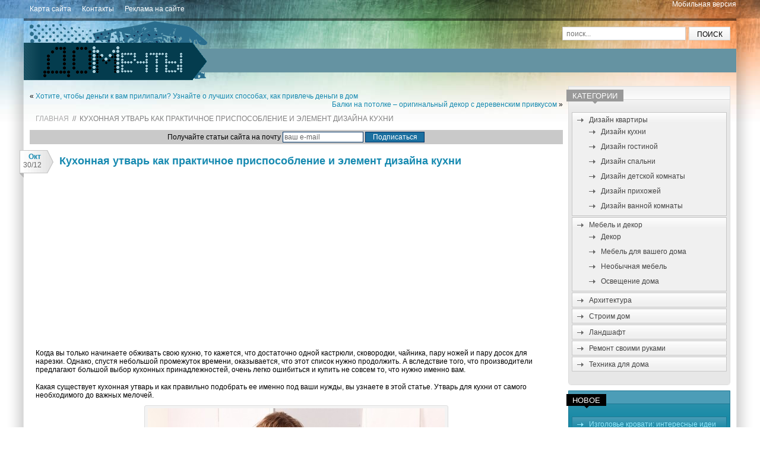

--- FILE ---
content_type: text/html; charset=UTF-8
request_url: https://www.domechti.ru/kukhonnaya-utvar/11297
body_size: 78177
content:
<!DOCTYPE HTML>
<html lang="ru">
<head>
<meta charset="UTF-8">


<meta name="viewport" content="width=device-width, initial-scale=1.0">
<link rel="stylesheet" href="https://www.domechti.ru/wp-content/themes/domechti/style.css" />
<link rel="author" href="https://plus.google.com/108008046106533057452" />

		<!-- All in One SEO 4.1.0.3 -->
		<title>Кухонная утварь - разновидности и особенности | Дом Мечты</title>
		<meta name="description" content="Какая существует кухонная утварь и как правильно подобрать ее именно под ваши нужды, вы узнаете в этой статье. Утварь для кухни от самого необходимого до важных мелочей."/>
		<meta name="keywords" content="кухонная утварь,кухонная утварь из дерева,профессиональная кухонная утварь,интернет магазин кухонной утвари,кухонные кастрюли,сковородки,сковороды,набор кастрюль из нержавеющей стали,кастрюли из нержавеющей стали,посуда из нержавеющей стали" />
		<link rel="canonical" href="https://www.domechti.ru/kukhonnaya-utvar/11297" />
		<meta property="og:site_name" content="Дом Мечты | Интерьер, дизайн квартиры, интересные архитектурные решения" />
		<meta property="og:type" content="article" />
		<meta property="og:title" content="Кухонная утварь - разновидности и особенности | Дом Мечты" />
		<meta property="og:description" content="Какая существует кухонная утварь и как правильно подобрать ее именно под ваши нужды, вы узнаете в этой статье. Утварь для кухни от самого необходимого до важных мелочей." />
		<meta property="og:url" content="https://www.domechti.ru/kukhonnaya-utvar/11297" />
		<meta property="article:published_time" content="2012-10-30T12:52:24Z" />
		<meta property="article:modified_time" content="2012-10-30T12:52:24Z" />
		<meta name="twitter:card" content="summary" />
		<meta name="twitter:domain" content="www.domechti.ru" />
		<meta name="twitter:title" content="Кухонная утварь - разновидности и особенности | Дом Мечты" />
		<meta name="twitter:description" content="Какая существует кухонная утварь и как правильно подобрать ее именно под ваши нужды, вы узнаете в этой статье. Утварь для кухни от самого необходимого до важных мелочей." />
		<script type="application/ld+json" class="aioseo-schema">
			{"@context":"https:\/\/schema.org","@graph":[{"@type":"WebSite","@id":"https:\/\/www.domechti.ru\/#website","url":"https:\/\/www.domechti.ru\/","name":"\u0414\u043e\u043c \u041c\u0435\u0447\u0442\u044b","description":"\u0418\u043d\u0442\u0435\u0440\u044c\u0435\u0440, \u0434\u0438\u0437\u0430\u0439\u043d \u043a\u0432\u0430\u0440\u0442\u0438\u0440\u044b, \u0438\u043d\u0442\u0435\u0440\u0435\u0441\u043d\u044b\u0435 \u0430\u0440\u0445\u0438\u0442\u0435\u043a\u0442\u0443\u0440\u043d\u044b\u0435 \u0440\u0435\u0448\u0435\u043d\u0438\u044f","publisher":{"@id":"https:\/\/www.domechti.ru\/#organization"}},{"@type":"Organization","@id":"https:\/\/www.domechti.ru\/#organization","name":"\u0414\u043e\u043c \u041c\u0435\u0447\u0442\u044b","url":"https:\/\/www.domechti.ru\/"},{"@type":"BreadcrumbList","@id":"https:\/\/www.domechti.ru\/kukhonnaya-utvar\/11297#breadcrumblist","itemListElement":[{"@type":"ListItem","@id":"https:\/\/www.domechti.ru\/#listItem","position":"1","item":{"@id":"https:\/\/www.domechti.ru\/#item","name":"\u0413\u043b\u0430\u0432\u043d\u0430\u044f","description":"\u041d\u0430 \u0441\u0430\u0439\u0442\u0435 \\\"\u0414\u043e\u043c \u043c\u0435\u0447\u0442\u044b\\\" \u0432\u044b \u043d\u0430\u0439\u0434\u0435\u0442\u0435 \u043c\u043d\u043e\u0433\u043e \u043e\u0440\u0438\u0433\u0438\u043d\u0430\u043b\u044c\u043d\u044b\u0445 \u0434\u0438\u0437\u0430\u0439\u043d\u0435\u0440\u0441\u043a\u0438\u0445 \u0438\u0434\u0435\u0439 \u043e \u043f\u0435\u0440\u0435\u043f\u043b\u0430\u043d\u0438\u0440\u043e\u0432\u043a\u0435 \u043a\u0432\u0430\u0440\u0442\u0438\u0440 \u0438 \u0434\u043e\u043c\u043e\u0432, \u0444\u043e\u0442\u043e\u0433\u0440\u0430\u0444\u0438\u0438 \u043d\u0435\u043e\u0431\u044b\u0447\u043d\u044b\u0445 \u0440\u0435\u0448\u0435\u043d\u0438\u0439 \u0432 \u0438\u043d\u0442\u0435\u0440\u044c\u0435\u0440\u0435 \u0438 \u0430\u0440\u0445\u0435\u0442\u0438\u043a\u0442\u0443\u0440\u0435, \u0443\u0437\u043d\u0430\u0435\u0442\u0435 \u0441\u0435\u043a\u0440\u0435\u0442\u044b \u043b\u0430\u043d\u0434\u0448\u0430\u0444\u0442\u043d\u043e\u0433\u043e \u0434\u0438\u0437\u0430\u0439\u043d\u0430 \u0438 \u043c\u043d\u043e\u0433\u043e\u0435 \u0434\u0440\u0443\u0433\u043e\u0435.","url":"https:\/\/www.domechti.ru\/"},"nextItem":"https:\/\/www.domechti.ru\/kukhonnaya-utvar\/#listItem"},{"@type":"ListItem","@id":"https:\/\/www.domechti.ru\/kukhonnaya-utvar\/#listItem","position":"2","item":{"@id":"https:\/\/www.domechti.ru\/kukhonnaya-utvar\/#item","name":"\u041a\u0443\u0445\u043e\u043d\u043d\u0430\u044f \u0443\u0442\u0432\u0430\u0440\u044c \u043a\u0430\u043a \u043f\u0440\u0430\u043a\u0442\u0438\u0447\u043d\u043e\u0435 \u043f\u0440\u0438\u0441\u043f\u043e\u0441\u043e\u0431\u043b\u0435\u043d\u0438\u0435 \u0438 \u044d\u043b\u0435\u043c\u0435\u043d\u0442 \u0434\u0438\u0437\u0430\u0439\u043d\u0430 \u043a\u0443\u0445\u043d\u0438","description":"\u041a\u0430\u043a\u0430\u044f \u0441\u0443\u0449\u0435\u0441\u0442\u0432\u0443\u0435\u0442 \u043a\u0443\u0445\u043e\u043d\u043d\u0430\u044f \u0443\u0442\u0432\u0430\u0440\u044c \u0438 \u043a\u0430\u043a \u043f\u0440\u0430\u0432\u0438\u043b\u044c\u043d\u043e \u043f\u043e\u0434\u043e\u0431\u0440\u0430\u0442\u044c \u0435\u0435 \u0438\u043c\u0435\u043d\u043d\u043e \u043f\u043e\u0434 \u0432\u0430\u0448\u0438 \u043d\u0443\u0436\u0434\u044b, \u0432\u044b \u0443\u0437\u043d\u0430\u0435\u0442\u0435 \u0432 \u044d\u0442\u043e\u0439 \u0441\u0442\u0430\u0442\u044c\u0435. \u0423\u0442\u0432\u0430\u0440\u044c \u0434\u043b\u044f \u043a\u0443\u0445\u043d\u0438 \u043e\u0442 \u0441\u0430\u043c\u043e\u0433\u043e \u043d\u0435\u043e\u0431\u0445\u043e\u0434\u0438\u043c\u043e\u0433\u043e \u0434\u043e \u0432\u0430\u0436\u043d\u044b\u0445 \u043c\u0435\u043b\u043e\u0447\u0435\u0439.","url":"https:\/\/www.domechti.ru\/kukhonnaya-utvar\/"},"previousItem":"https:\/\/www.domechti.ru\/#listItem"}]},{"@type":"Person","@id":"https:\/\/www.domechti.ru\/author\/nataly#author","url":"https:\/\/www.domechti.ru\/author\/nataly","name":"redactor","image":{"@type":"ImageObject","@id":"https:\/\/www.domechti.ru\/kukhonnaya-utvar\/11297#authorImage","url":"https:\/\/secure.gravatar.com\/avatar\/2234375d7b11d447545b0cce11b8eb3d?s=96&d=identicon&r=g","width":"96","height":"96","caption":"redactor"}},{"@type":"WebPage","@id":"https:\/\/www.domechti.ru\/kukhonnaya-utvar\/11297#webpage","url":"https:\/\/www.domechti.ru\/kukhonnaya-utvar\/11297","name":"\u041a\u0443\u0445\u043e\u043d\u043d\u0430\u044f \u0443\u0442\u0432\u0430\u0440\u044c - \u0440\u0430\u0437\u043d\u043e\u0432\u0438\u0434\u043d\u043e\u0441\u0442\u0438 \u0438 \u043e\u0441\u043e\u0431\u0435\u043d\u043d\u043e\u0441\u0442\u0438 | \u0414\u043e\u043c \u041c\u0435\u0447\u0442\u044b","description":"\u041a\u0430\u043a\u0430\u044f \u0441\u0443\u0449\u0435\u0441\u0442\u0432\u0443\u0435\u0442 \u043a\u0443\u0445\u043e\u043d\u043d\u0430\u044f \u0443\u0442\u0432\u0430\u0440\u044c \u0438 \u043a\u0430\u043a \u043f\u0440\u0430\u0432\u0438\u043b\u044c\u043d\u043e \u043f\u043e\u0434\u043e\u0431\u0440\u0430\u0442\u044c \u0435\u0435 \u0438\u043c\u0435\u043d\u043d\u043e \u043f\u043e\u0434 \u0432\u0430\u0448\u0438 \u043d\u0443\u0436\u0434\u044b, \u0432\u044b \u0443\u0437\u043d\u0430\u0435\u0442\u0435 \u0432 \u044d\u0442\u043e\u0439 \u0441\u0442\u0430\u0442\u044c\u0435. \u0423\u0442\u0432\u0430\u0440\u044c \u0434\u043b\u044f \u043a\u0443\u0445\u043d\u0438 \u043e\u0442 \u0441\u0430\u043c\u043e\u0433\u043e \u043d\u0435\u043e\u0431\u0445\u043e\u0434\u0438\u043c\u043e\u0433\u043e \u0434\u043e \u0432\u0430\u0436\u043d\u044b\u0445 \u043c\u0435\u043b\u043e\u0447\u0435\u0439.","inLanguage":"ru-RU","isPartOf":{"@id":"https:\/\/www.domechti.ru\/#website"},"breadcrumb":{"@id":"https:\/\/www.domechti.ru\/kukhonnaya-utvar\/11297#breadcrumblist"},"author":"https:\/\/www.domechti.ru\/kukhonnaya-utvar\/11297#author","creator":"https:\/\/www.domechti.ru\/kukhonnaya-utvar\/11297#author","datePublished":"2012-10-30T12:52:24+03:00","dateModified":"2012-10-30T12:52:24+03:00"},{"@type":"Article","@id":"https:\/\/www.domechti.ru\/kukhonnaya-utvar\/11297#article","name":"\u041a\u0443\u0445\u043e\u043d\u043d\u0430\u044f \u0443\u0442\u0432\u0430\u0440\u044c - \u0440\u0430\u0437\u043d\u043e\u0432\u0438\u0434\u043d\u043e\u0441\u0442\u0438 \u0438 \u043e\u0441\u043e\u0431\u0435\u043d\u043d\u043e\u0441\u0442\u0438 | \u0414\u043e\u043c \u041c\u0435\u0447\u0442\u044b","description":"\u041a\u0430\u043a\u0430\u044f \u0441\u0443\u0449\u0435\u0441\u0442\u0432\u0443\u0435\u0442 \u043a\u0443\u0445\u043e\u043d\u043d\u0430\u044f \u0443\u0442\u0432\u0430\u0440\u044c \u0438 \u043a\u0430\u043a \u043f\u0440\u0430\u0432\u0438\u043b\u044c\u043d\u043e \u043f\u043e\u0434\u043e\u0431\u0440\u0430\u0442\u044c \u0435\u0435 \u0438\u043c\u0435\u043d\u043d\u043e \u043f\u043e\u0434 \u0432\u0430\u0448\u0438 \u043d\u0443\u0436\u0434\u044b, \u0432\u044b \u0443\u0437\u043d\u0430\u0435\u0442\u0435 \u0432 \u044d\u0442\u043e\u0439 \u0441\u0442\u0430\u0442\u044c\u0435. \u0423\u0442\u0432\u0430\u0440\u044c \u0434\u043b\u044f \u043a\u0443\u0445\u043d\u0438 \u043e\u0442 \u0441\u0430\u043c\u043e\u0433\u043e \u043d\u0435\u043e\u0431\u0445\u043e\u0434\u0438\u043c\u043e\u0433\u043e \u0434\u043e \u0432\u0430\u0436\u043d\u044b\u0445 \u043c\u0435\u043b\u043e\u0447\u0435\u0439.","headline":"\u041a\u0443\u0445\u043e\u043d\u043d\u0430\u044f \u0443\u0442\u0432\u0430\u0440\u044c \u043a\u0430\u043a \u043f\u0440\u0430\u043a\u0442\u0438\u0447\u043d\u043e\u0435 \u043f\u0440\u0438\u0441\u043f\u043e\u0441\u043e\u0431\u043b\u0435\u043d\u0438\u0435 \u0438 \u044d\u043b\u0435\u043c\u0435\u043d\u0442 \u0434\u0438\u0437\u0430\u0439\u043d\u0430 \u043a\u0443\u0445\u043d\u0438","author":{"@id":"https:\/\/www.domechti.ru\/author\/nataly#author"},"publisher":{"@id":"https:\/\/www.domechti.ru\/#organization"},"datePublished":"2012-10-30T12:52:24+03:00","dateModified":"2012-10-30T12:52:24+03:00","articleSection":"\u0414\u0435\u043a\u043e\u0440","mainEntityOfPage":{"@id":"https:\/\/www.domechti.ru\/kukhonnaya-utvar\/11297#webpage"},"isPartOf":{"@id":"https:\/\/www.domechti.ru\/kukhonnaya-utvar\/11297#webpage"},"image":{"@type":"ImageObject","@id":"https:\/\/www.domechti.ru\/#articleImage","url":"https:\/\/www.domechti.ru\/wp-content\/uploads\/2012\/10\/kukhonnaya-utvar-11.jpg","width":"500","height":"347","caption":"\u041a\u0443\u0445\u043e\u043d\u043d\u0430\u044f \u0443\u0442\u0432\u0430\u0440\u044c \u0444\u043e\u0442\u043e"}}]}
		</script>
		<!-- All in One SEO -->

<link rel='dns-prefetch' href='//s.w.org' />
		<script type="text/javascript">
			window._wpemojiSettings = {"baseUrl":"https:\/\/s.w.org\/images\/core\/emoji\/13.0.1\/72x72\/","ext":".png","svgUrl":"https:\/\/s.w.org\/images\/core\/emoji\/13.0.1\/svg\/","svgExt":".svg","source":{"concatemoji":"https:\/\/www.domechti.ru\/wp-includes\/js\/wp-emoji-release.min.js"}};
			!function(e,a,t){var n,r,o,i=a.createElement("canvas"),p=i.getContext&&i.getContext("2d");function s(e,t){var a=String.fromCharCode;p.clearRect(0,0,i.width,i.height),p.fillText(a.apply(this,e),0,0);e=i.toDataURL();return p.clearRect(0,0,i.width,i.height),p.fillText(a.apply(this,t),0,0),e===i.toDataURL()}function c(e){var t=a.createElement("script");t.src=e,t.defer=t.type="text/javascript",a.getElementsByTagName("head")[0].appendChild(t)}for(o=Array("flag","emoji"),t.supports={everything:!0,everythingExceptFlag:!0},r=0;r<o.length;r++)t.supports[o[r]]=function(e){if(!p||!p.fillText)return!1;switch(p.textBaseline="top",p.font="600 32px Arial",e){case"flag":return s([127987,65039,8205,9895,65039],[127987,65039,8203,9895,65039])?!1:!s([55356,56826,55356,56819],[55356,56826,8203,55356,56819])&&!s([55356,57332,56128,56423,56128,56418,56128,56421,56128,56430,56128,56423,56128,56447],[55356,57332,8203,56128,56423,8203,56128,56418,8203,56128,56421,8203,56128,56430,8203,56128,56423,8203,56128,56447]);case"emoji":return!s([55357,56424,8205,55356,57212],[55357,56424,8203,55356,57212])}return!1}(o[r]),t.supports.everything=t.supports.everything&&t.supports[o[r]],"flag"!==o[r]&&(t.supports.everythingExceptFlag=t.supports.everythingExceptFlag&&t.supports[o[r]]);t.supports.everythingExceptFlag=t.supports.everythingExceptFlag&&!t.supports.flag,t.DOMReady=!1,t.readyCallback=function(){t.DOMReady=!0},t.supports.everything||(n=function(){t.readyCallback()},a.addEventListener?(a.addEventListener("DOMContentLoaded",n,!1),e.addEventListener("load",n,!1)):(e.attachEvent("onload",n),a.attachEvent("onreadystatechange",function(){"complete"===a.readyState&&t.readyCallback()})),(n=t.source||{}).concatemoji?c(n.concatemoji):n.wpemoji&&n.twemoji&&(c(n.twemoji),c(n.wpemoji)))}(window,document,window._wpemojiSettings);
		</script>
		<style type="text/css">
img.wp-smiley,
img.emoji {
	display: inline !important;
	border: none !important;
	box-shadow: none !important;
	height: 1em !important;
	width: 1em !important;
	margin: 0 .07em !important;
	vertical-align: -0.1em !important;
	background: none !important;
	padding: 0 !important;
}
</style>
	<link rel='stylesheet' id='wp-block-library-css'  href='https://www.domechti.ru/wp-includes/css/dist/block-library/style.min.css?ver=5.7.14' type='text/css' media='all' />
<link rel='stylesheet' id='dashicons-css'  href='https://www.domechti.ru/wp-includes/css/dashicons.min.css?ver=5.7.14' type='text/css' media='all' />
<link rel='stylesheet' id='cptch_desktop_style-css'  href='https://www.domechti.ru/wp-content/plugins/captcha/css/desktop_style.css?ver=4.4.5' type='text/css' media='all' />
<link rel='stylesheet' id='rpt_front_style-css'  href='https://www.domechti.ru/wp-content/plugins/related-posts-thumbnails/assets/css/front.css?ver=1.9.0' type='text/css' media='all' />
<script type='text/javascript' src='https://www.domechti.ru/wp-includes/js/jquery/jquery.min.js' id='jquery-core-js'></script>
<script type='text/javascript' src='https://www.domechti.ru/wp-includes/js/jquery/jquery-migrate.min.js' id='jquery-migrate-js'></script>
<link rel="https://api.w.org/" href="https://www.domechti.ru/wp-json/" /><link rel="alternate" type="application/json" href="https://www.domechti.ru/wp-json/wp/v2/posts/11297" /><link rel="alternate" type="application/json+oembed" href="https://www.domechti.ru/wp-json/oembed/1.0/embed?url=https%3A%2F%2Fwww.domechti.ru%2Fkukhonnaya-utvar%2F11297" />
<link rel="alternate" type="text/xml+oembed" href="https://www.domechti.ru/wp-json/oembed/1.0/embed?url=https%3A%2F%2Fwww.domechti.ru%2Fkukhonnaya-utvar%2F11297&#038;format=xml" />
<style data-context="foundation-flickity-css">/*! Flickity v2.0.2
http://flickity.metafizzy.co
---------------------------------------------- */.flickity-enabled{position:relative}.flickity-enabled:focus{outline:0}.flickity-viewport{overflow:hidden;position:relative;height:100%}.flickity-slider{position:absolute;width:100%;height:100%}.flickity-enabled.is-draggable{-webkit-tap-highlight-color:transparent;tap-highlight-color:transparent;-webkit-user-select:none;-moz-user-select:none;-ms-user-select:none;user-select:none}.flickity-enabled.is-draggable .flickity-viewport{cursor:move;cursor:-webkit-grab;cursor:grab}.flickity-enabled.is-draggable .flickity-viewport.is-pointer-down{cursor:-webkit-grabbing;cursor:grabbing}.flickity-prev-next-button{position:absolute;top:50%;width:44px;height:44px;border:none;border-radius:50%;background:#fff;background:hsla(0,0%,100%,.75);cursor:pointer;-webkit-transform:translateY(-50%);transform:translateY(-50%)}.flickity-prev-next-button:hover{background:#fff}.flickity-prev-next-button:focus{outline:0;box-shadow:0 0 0 5px #09f}.flickity-prev-next-button:active{opacity:.6}.flickity-prev-next-button.previous{left:10px}.flickity-prev-next-button.next{right:10px}.flickity-rtl .flickity-prev-next-button.previous{left:auto;right:10px}.flickity-rtl .flickity-prev-next-button.next{right:auto;left:10px}.flickity-prev-next-button:disabled{opacity:.3;cursor:auto}.flickity-prev-next-button svg{position:absolute;left:20%;top:20%;width:60%;height:60%}.flickity-prev-next-button .arrow{fill:#333}.flickity-page-dots{position:absolute;width:100%;bottom:-25px;padding:0;margin:0;list-style:none;text-align:center;line-height:1}.flickity-rtl .flickity-page-dots{direction:rtl}.flickity-page-dots .dot{display:inline-block;width:10px;height:10px;margin:0 8px;background:#333;border-radius:50%;opacity:.25;cursor:pointer}.flickity-page-dots .dot.is-selected{opacity:1}</style><style data-context="foundation-slideout-css">.slideout-menu{position:fixed;left:0;top:0;bottom:0;right:auto;z-index:0;width:256px;overflow-y:auto;-webkit-overflow-scrolling:touch;display:none}.slideout-menu.pushit-right{left:auto;right:0}.slideout-panel{position:relative;z-index:1;will-change:transform}.slideout-open,.slideout-open .slideout-panel,.slideout-open body{overflow:hidden}.slideout-open .slideout-menu{display:block}.pushit{display:none}</style><style type="text/css">.recentcomments a{display:inline !important;padding:0 !important;margin:0 !important;}</style>			<style>
			#related_posts_thumbnails li{
				border-right: 1px solid #DDDDDD;
				background-color: #FFFFFF			}
			#related_posts_thumbnails li:hover{
				background-color: #EEEEEF;
			}
			.relpost_content{
				font-size:	12px;
				color: 		#333333;
			}
			.relpost-block-single{
				background-color: #FFFFFF;
				border-right: 1px solid  #DDDDDD;
				border-left: 1px solid  #DDDDDD;
				margin-right: -1px;
			}
			.relpost-block-single:hover{
				background-color: #EEEEEF;
			}
		</style>

	<style>.ios7.web-app-mode.has-fixed header{ background-color: rgba(3,122,221,.88);}</style><!-- Begin Cookie Consent plugin by Silktide - http://silktide.com/cookieconsent -->
<script type="text/javascript">
    window.cookieconsent_options = {"message":"This website uses cookies to ensure you get the best experience on our website","dismiss":"Got it!","learnMore":"More info","link":"http://www.google.com/intl/en/policies/technologies/cookies/","theme":"dark-top"};
</script>

<script type="text/javascript" src="//s3.amazonaws.com/cc.silktide.com/cookieconsent.latest.min.js"></script>
<!-- End Cookie Consent plugin -->

</head>
<body data-rsssl=1>
<!--ads analy-->
<script type="text/javascript">
window.google_analytics_uacct = "UA-29484964-4";
</script>
<!---->
<script type="text/javascript">

  var _gaq = _gaq || [];
  var pluginUrl = 
  '//www.google-analytics.com/plugins/ga/inpage_linkid.js';
 _gaq.push(['_require', 'inpage_linkid', pluginUrl]);
  _gaq.push(['_setAccount', 'UA-29484964-4']);
  _gaq.push(['_trackPageview']);

  (function() {
    var ga = document.createElement('script'); ga.type = 'text/javascript'; ga.async = true;
	ga.src = ('https:' == document.location.protocol ? 'https://' : 'http://') + 'stats.g.doubleclick.net/dc.js';
    var s = document.getElementsByTagName('script')[0]; s.parentNode.insertBefore(ga, s);
  })();

</script>
<!--analy-->
<div class="top-bar">
	<div class="wrapper">
    <div style="float:right"><a style="color:#FFF;" href="?wptouch_switch=mobile">Мобильная версия</a></div>
		<div id="top-nav" class="nav"><ul>
<li class="page_item page-item-1556"><a href="https://www.domechti.ru/karta">Карта сайта</a></li>
<li class="page_item page-item-179"><a href="https://www.domechti.ru/kontakty">Контакты</a></li>
<li class="page_item page-item-8936"><a href="https://www.domechti.ru/reklama">Реклама на сайте</a></li>
</ul></div>
        <!--top-nav-->
	</div><!--wrapper-->
</div><!--top-bar-->

<div class="wrapper main-block clearfix">
	<div class="header clearfix">
					<!--noindex--><div><a class="logo" rel="nofollow" href="https://www.domechti.ru">Дом Мечты</a></div><!--/noindex-->
				
		<form class="search-form" method="GET" action="https://www.domechti.ru" >
			<input class="search-field" type="text" name="s" id="s" placeholder="поиск..." />
			<input class="search-submit" type="submit" value="Поиск" />
		</form><!--searchform-->
		
		<div class="vertical-ads">

            
            
		</div><!--vertical-ads-->
	</div><!--header-->
	<div class="clearfix">
		<div class="content single-page">
			 <div class="navigation clearfix">
				<div class="alignleft">&laquo; <a href="https://www.domechti.ru/kak-privlech-dengi-v-dom/11281" rel="prev">Хотите, чтобы деньги к вам прилипали? Узнайте о лучших способах, как привлечь деньги в дом</a></div> 
				<div class="alignright"><a href="https://www.domechti.ru/balki-na-potolke/11318" rel="next">Балки на потолке – оригинальный декор с деревенским привкусом</a> &raquo;</div>
			</div>
		
			<div class="crumbs"><!--noindex--><a href="https://www.domechti.ru" rel="nofollow">Главная</a>&nbsp;&nbsp;//&nbsp;&nbsp;<!--/noindex-->Кухонная утварь как практичное приспособление и элемент дизайна кухни</div>
			
			<form style="padding:3px;text-align:center;background:#C9C9C9" action="https://feedburner.google.com/fb/a/mailverify" method="post" target="popupwindow" onsubmit="window.open('http://feedburner.google.com/fb/a/mailverify?uri=domechti-ru', 'popupwindow', 'scrollbars=yes,width=550,height=520');return true">Получайте статьи сайта на почту
				<input style="border:1px solid #003366;color:#666666;width:130px;background-color:#fff;font-family:Trebuchet MS, Verdana, sans-serif;font-size:12px;" type="text" name="email" id="email" value="ваш e-mail" onFocus="this.value = '';return false;"/>
				<input type="hidden" value="domechti-ru" name="uri"/>
				<input type="hidden" name="loc" value="ru_RU"/>
				<input  type="submit" value="Подписаться" style="background-color:#1c70a0;border:1px solid #003366;color:#FFFFFF;font-size:12px;font-family:Trebuchet MS, Verdana, Arial; width:100px;">
			</form> 
			

								
				<div class="article">
					<div class="ribbon">
						<span class="ribbon-month">Окт</span>
						<span class="ribbon-day">30/12</span>
					</div>
				
					<h1>Кухонная утварь как практичное приспособление и элемент дизайна кухни</h1>
					
						
					<div class="top-meta-block">
					</div>

					<script async src="//pagead2.googlesyndication.com/pagead/js/adsbygoogle.js"></script>
<!-- domechti.ru/top blue left -->
<ins class="adsbygoogle"
     style="display:inline-block;width:336px;height:280px"
     data-ad-client="ca-pub-1495272264946693"
     data-ad-slot="4525439861"></ins>
<script>
(adsbygoogle = window.adsbygoogle || []).push({});
</script>
				
	
	
					<p>Когда вы только начинаете обживать свою кухню, то кажется, что достаточно одной кастрюли, сковородки, чайника, пару ножей и пару досок для нарезки.<span id="more-11297"></span> Однако, спустя небольшой промежуток времени, оказывается, что этот список нужно продолжить. А вследствие того, что производители предлагают большой выбор кухонных принадлежностей, очень легко ошибиться и купить не совсем то, что нужно именно вам.</p>
<p>Какая существует <strong>кухонная утварь</strong> и как правильно подобрать ее именно под ваши нужды, вы узнаете в этой статье. Утварь для кухни от самого необходимого до важных мелочей.</p>
<div id="attachment_11308" style="width: 510px" class="wp-caption aligncenter"><img aria-describedby="caption-attachment-11308" loading="lazy" class="size-full wp-image-11308" title="Кухонная утварь фото" src="https://www.domechti.ru/wp-content/uploads/2012/10/kukhonnaya-utvar-11.jpg" alt="Кухонная утварь фото" width="500" height="347" srcset="https://www.domechti.ru/wp-content/uploads/2012/10/kukhonnaya-utvar-11.jpg 500w, https://www.domechti.ru/wp-content/uploads/2012/10/kukhonnaya-utvar-11-300x208.jpg 300w" sizes="(max-width: 500px) 100vw, 500px" /><p id="caption-attachment-11308" class="wp-caption-text">Кухонная утварь фото</p><div class='code-block code-block-1' style='margin: 8px 0; clear: both;'>
<script async src="//pagead2.googlesyndication.com/pagead/js/adsbygoogle.js"></script>
<!-- domechti.ru/top blue right -->
<ins class="adsbygoogle"
     style="display:inline-block;width:336px;height:280px"
     data-ad-client="ca-pub-1495272264946693"
     data-ad-slot="5862572263"></ins>
<script>
(adsbygoogle = window.adsbygoogle || []).push({});
</script></div>
</div>
<div id="attachment_11311" style="width: 510px" class="wp-caption aligncenter"><img aria-describedby="caption-attachment-11311" loading="lazy" class="size-full wp-image-11311" title="Утварь для кухни" src="https://www.domechti.ru/wp-content/uploads/2012/10/kukhonnaya-utvar-14.jpg" alt="Утварь для кухни" width="500" height="349" srcset="https://www.domechti.ru/wp-content/uploads/2012/10/kukhonnaya-utvar-14.jpg 500w, https://www.domechti.ru/wp-content/uploads/2012/10/kukhonnaya-utvar-14-300x209.jpg 300w" sizes="(max-width: 500px) 100vw, 500px" /><p id="caption-attachment-11311" class="wp-caption-text">Утварь для кухни</p></div>
<h1>Самая необходимая утварь для кухни</h1>
<p>Чтобы не потеряться в огромном выборе представленного ассортимента, вам будет полезно узнать о функциональности того или иного вида кухонной утвари. Вот небольшой ее список со свойствами и основным применением.</p>
<h2>Кухонная утварь – кастрюли</h2>
<p>Кухонные кастрюли считаются самой необходимой утварью. Они применяются для варки первых блюд, макаронных изделий, овощей и компотов. Кастрюли бывают разных объемов и типов:</p>
<ul>
<li>эмалированная кастрюля – как правило, она пестрит разноцветными узорами и до сих пор имеет спрос. В ней удобно готовить борщи, разные виды супов, каши, соусы, компоты, кисели. Но она не предназначена для тушения мясных продуктов или овощей, т.к. они могут пригореть. У нее есть существенный минус – низкая практичность. В результате удара или падения эмалированной кастрюли на пол возможен откол эмали. Это нарушение может привести к отравлению пищи вредными химическими элементами;</li>
<li>алюминиевая кастрюля – она хорошо распределяет тепло и поэтому в ней быстро вскипает жидкость. Можно легко сварить яйца, макаронные изделия, картофель, каши. В такой кастрюле отлично сохраняет свои свойства готовая пища в холодильнике. Однако готовить блюда, в состав которых входят кислые, соленые или щелочные продукты, в алюминиевой кастрюле не рекомендуется. Таким образом, борщи, супы с томатом, молочные продукты и компоты для нее под запретом;</li>
<li>кастрюли из нержавеющей стали – сегодня они пользуются наибольшим спросом. Такой ажиотаж вызывает ряд положительных качеств нержавейки: нет запретных блюд, утварь устойчива к царапинам и вмятинам, имеют хорошую теплопроводность, прекрасно выглядит достаточно длительное время;</li>
<li>чугунные кастрюли – идеальный вариант для тушения мяса, овощей. Их можно ставить в духовку, а можно в такой кастрюле готовить на плите или <a title="Варочная поверхность – эстетичное и функциональное дополнение на кухне" href="https://www.domechti.ru/varochnaya-poverkhnost/5181" target="_blank">варочной поверхности</a>. Единственный минус – хранить еду в такой кастрюле не рекомендуется, потому что чугун может заржаветь;</li>
<li>медные кастрюли – подходят под любой вид приготовления, отлично моются, в них можно хранить готовую пищу в холодильнике;</li>
<li>стеклянная кастрюля – главный ее плюс в том, что выглядит такая кастрюля наиболее привлекательно. Готовить в ней можно все, что угодно, если не пренебрегать простыми правилами: ставить кастрюлю только на рассекатель, следить за уровнем воды, потому что пустая стеклянная кастрюля лопнет. Важно также и качество стекла, из которого изготовлена кастрюля;</li>
<li>тефлоновая кастрюля – имеет отличный антипригарный эффект. В ней можно готовить на любых, даже самых высоких температурах, а также при небольшом количестве воды. Во время готовки пользоваться следует только деревянными принадлежностями. Если вы повредите, поцарапаете покрытие, то такую кастрюлю придется выбросить, так как вместо пользы она принесет вред вашему организму.</li>
</ul>
<div id="attachment_11301" style="width: 510px" class="wp-caption aligncenter"><img aria-describedby="caption-attachment-11301" loading="lazy" class="size-full wp-image-11301" title="кухонные кастрюли" src="https://www.domechti.ru/wp-content/uploads/2012/10/kukhonnaya-utvar-04.jpg" alt="кухонные кастрюли" width="500" height="331" srcset="https://www.domechti.ru/wp-content/uploads/2012/10/kukhonnaya-utvar-04.jpg 500w, https://www.domechti.ru/wp-content/uploads/2012/10/kukhonnaya-utvar-04-300x198.jpg 300w" sizes="(max-width: 500px) 100vw, 500px" /><p id="caption-attachment-11301" class="wp-caption-text">Кухонные кастрюли</p></div>
<div id="attachment_11307" style="width: 510px" class="wp-caption aligncenter"><img aria-describedby="caption-attachment-11307" loading="lazy" class="size-full wp-image-11307" title="Кухонная утварь - кастрюли и формы для выпечки" src="https://www.domechti.ru/wp-content/uploads/2012/10/kukhonnaya-utvar-10.jpg" alt="Кухонная утварь - кастрюли и формы для выпечки" width="500" height="363" srcset="https://www.domechti.ru/wp-content/uploads/2012/10/kukhonnaya-utvar-10.jpg 500w, https://www.domechti.ru/wp-content/uploads/2012/10/kukhonnaya-utvar-10-300x217.jpg 300w" sizes="(max-width: 500px) 100vw, 500px" /><p id="caption-attachment-11307" class="wp-caption-text">Кухонная утварь - кастрюли и формы для выпечки</p></div>
<div id="attachment_11305" style="width: 510px" class="wp-caption aligncenter"><img aria-describedby="caption-attachment-11305" loading="lazy" class="size-full wp-image-11305" title="Кухонная утварь - кастрюли из нержавеющей стали" src="https://www.domechti.ru/wp-content/uploads/2012/10/kukhonnaya-utvar-08.jpg" alt="Кухонная утварь - кастрюли из нержавеющей стали" width="500" height="289" srcset="https://www.domechti.ru/wp-content/uploads/2012/10/kukhonnaya-utvar-08.jpg 500w, https://www.domechti.ru/wp-content/uploads/2012/10/kukhonnaya-utvar-08-300x173.jpg 300w" sizes="(max-width: 500px) 100vw, 500px" /><p id="caption-attachment-11305" class="wp-caption-text">Кухонная утварь - кастрюли из нержавеющей стали</p></div>
<h2>Сковороды для кухни</h2>
<p>Сковородки, так же, как и кастрюли, бывают разных видов и диаметров. Но самая главная задача любой кухонной сковороды – это отличное качество приготовляемого продукта. Поэтому обращайте внимание на изделие, покупая эту кухонную утварь: дно и стенки не должны быть тонкими. Идеальным вариантом может послужить сковорода из чугуна, но если вам больше по душе менее увесистая <em>кухонная утварь</em>, то остановите свой взгляд на сковородке из алюминиевой или нержавеющей стали.</p>
<div id="attachment_11299" style="width: 510px" class="wp-caption aligncenter"><img aria-describedby="caption-attachment-11299" loading="lazy" class="size-full wp-image-11299" title="Сковородки для кухни фото" src="https://www.domechti.ru/wp-content/uploads/2012/10/kukhonnaya-utvar-02.jpg" alt="Сковородки для кухни фото" width="500" height="466" srcset="https://www.domechti.ru/wp-content/uploads/2012/10/kukhonnaya-utvar-02.jpg 500w, https://www.domechti.ru/wp-content/uploads/2012/10/kukhonnaya-utvar-02-300x279.jpg 300w" sizes="(max-width: 500px) 100vw, 500px" /><p id="caption-attachment-11299" class="wp-caption-text">Сковородки для кухни фото</p></div>
<div id="attachment_11312" style="width: 510px" class="wp-caption aligncenter"><img aria-describedby="caption-attachment-11312" loading="lazy" class="size-full wp-image-11312" title="Кухонная сковорода с антипригарным покрытием" src="https://www.domechti.ru/wp-content/uploads/2012/10/kukhonnaya-utvar-15.jpg" alt="Кухонная сковорода с антипригарным покрытием" width="500" height="368" srcset="https://www.domechti.ru/wp-content/uploads/2012/10/kukhonnaya-utvar-15.jpg 500w, https://www.domechti.ru/wp-content/uploads/2012/10/kukhonnaya-utvar-15-300x220.jpg 300w" sizes="(max-width: 500px) 100vw, 500px" /><p id="caption-attachment-11312" class="wp-caption-text">Кухонная сковорода с антипригарным покрытием</p></div>
<p>Кроме классических сковород, в современном мире существуют еще и такие их виды:</p>
<ul>
<li>сковородка Вок – во время ее использования не нужно добавлять большое количества масла. Достаточно мелко порезать ингредиенты, сделать огонь посильнее и постоянно помешивать приготовляемое блюдо;</li>
<li>сковорода-гриль – рифленая поверхность не дает продукту полностью соприкоснуться с маслом или жиром, на котором вы готовите. Поэтому вкус ассоциируется со вкусом приготовленного на мангале блюда;</li>
<li>сковорода-блинница – говорит сама за себя. Стенки у такой сковородки не высокие, диаметр вы можете подобрать из нескольких вариантов.</li>
</ul>
<h2>Другие виды кухонной утвари</h2>
<p>Сотейник – это два в одном: кастрюля и сковорода. В нем отлично можно приготовить плов, тушить различные овощные и мясные рагу, даже можно жарить во фритюре.</p>
<p>Ковш – в нем обычно готовят различные соусы или детские каши. В целом он предназначен для быстрого приготовления пищи на небольшое количество человек.</p>
<p>Утятница, жаровня – эта утварь предназначена для запекания птицы целиком. Положительный эффект от такой <a title="Посуда для кухни – приятные завтраки, обеды и ужины обеспечены" href="https://www.domechti.ru/posuda-dlya-kukhni/11242" target="_blank">кухонной посуды</a> в том, что под крышкой все специи, соки и ароматы остаются внутри и равномерно распределяются. Поэтому приготовленная птица не будет сухой или жесткой.</p>
<p>Скороварка – довольно популярный вид утвари, или скорее даже кастрюли, в которой благодаря герметичности блюда готовятся гораздо быстрее, чем в обычной кастрюле.</p>
<p>Пароварка – это может быть полноценная кастрюля или просто насадка, позволяющая готовить полезные блюда на пару.</p>
<p>Дуршлаг – предназначен для процеживания готовых блюд, в частности, макаронных изделий, риса и прочего, а также для мойки и сушки овощей, фруктов, ягод.</p>
<p>К утвари просто необходимо отнести такие предметы, как половники, лопаточки, шумовки, толкушки для пюре, миски и тазики разного объема, молоточки для отбивания мяса, ножи и ножницы, скалки, сита, противни, терки, ступки с пестиком, формы для выпечки, чайники, чесночницы и прочие необходимые приспособления для готовки.</p>
<div id="attachment_11304" style="width: 510px" class="wp-caption aligncenter"><img aria-describedby="caption-attachment-11304" loading="lazy" class="size-full wp-image-11304" title="Кухонная утварь фото" src="https://www.domechti.ru/wp-content/uploads/2012/10/kukhonnaya-utvar-07.jpg" alt="Кухонная утварь фото" width="500" height="300" srcset="https://www.domechti.ru/wp-content/uploads/2012/10/kukhonnaya-utvar-07.jpg 500w, https://www.domechti.ru/wp-content/uploads/2012/10/kukhonnaya-utvar-07-300x180.jpg 300w" sizes="(max-width: 500px) 100vw, 500px" /><p id="caption-attachment-11304" class="wp-caption-text">Кухонная утварь фото</p></div>
<div id="attachment_11298" style="width: 510px" class="wp-caption aligncenter"><img aria-describedby="caption-attachment-11298" loading="lazy" class="size-full wp-image-11298" title="Кухонная утварь и посуда из нержавеющей стали" src="https://www.domechti.ru/wp-content/uploads/2012/10/kukhonnaya-utvar-01.jpg" alt="Кухонная утварь и посуда из нержавеющей стали" width="500" height="337" srcset="https://www.domechti.ru/wp-content/uploads/2012/10/kukhonnaya-utvar-01.jpg 500w, https://www.domechti.ru/wp-content/uploads/2012/10/kukhonnaya-utvar-01-300x202.jpg 300w" sizes="(max-width: 500px) 100vw, 500px" /><p id="caption-attachment-11298" class="wp-caption-text">Кухонная утварь и посуда из нержавеющей стали</p></div>
<div id="attachment_11309" style="width: 510px" class="wp-caption aligncenter"><img aria-describedby="caption-attachment-11309" loading="lazy" class="size-full wp-image-11309" title="Кухонная утварь - скалки" src="https://www.domechti.ru/wp-content/uploads/2012/10/kukhonnaya-utvar-12.jpg" alt="Кухонная утварь - скалки" width="500" height="343" srcset="https://www.domechti.ru/wp-content/uploads/2012/10/kukhonnaya-utvar-12.jpg 500w, https://www.domechti.ru/wp-content/uploads/2012/10/kukhonnaya-utvar-12-300x205.jpg 300w" sizes="(max-width: 500px) 100vw, 500px" /><p id="caption-attachment-11309" class="wp-caption-text">Кухонная утварь - скалка для теста</p></div>
<p>Если вы не хотите сильно обременять себя поисками того, что подразумевает под себя кухонная утварь, вы можете купить в интернет-магазине популярный набор кастрюль из нержавеющей стали. Бывает, что в их комплектацию входит сковородка или сотейник.</p>
<div id="attachment_11302" style="width: 510px" class="wp-caption aligncenter"><img aria-describedby="caption-attachment-11302" loading="lazy" class="size-full wp-image-11302" title="набор кастрюль из нержавеющей стали" src="https://www.domechti.ru/wp-content/uploads/2012/10/kukhonnaya-utvar-05.jpg" alt="набор кастрюль из нержавеющей стали" width="500" height="369" srcset="https://www.domechti.ru/wp-content/uploads/2012/10/kukhonnaya-utvar-05.jpg 500w, https://www.domechti.ru/wp-content/uploads/2012/10/kukhonnaya-utvar-05-300x221.jpg 300w" sizes="(max-width: 500px) 100vw, 500px" /><p id="caption-attachment-11302" class="wp-caption-text">Набор кастрюль из нержавеющей стали</p></div>
<div id="attachment_11303" style="width: 510px" class="wp-caption aligncenter"><img aria-describedby="caption-attachment-11303" loading="lazy" class="size-full wp-image-11303" title="Набор кастрюль из нержавеющей стали" src="https://www.domechti.ru/wp-content/uploads/2012/10/kukhonnaya-utvar-06.jpg" alt="Набор кастрюль из нержавеющей стали" width="500" height="257" srcset="https://www.domechti.ru/wp-content/uploads/2012/10/kukhonnaya-utvar-06.jpg 500w, https://www.domechti.ru/wp-content/uploads/2012/10/kukhonnaya-utvar-06-300x154.jpg 300w" sizes="(max-width: 500px) 100vw, 500px" /><p id="caption-attachment-11303" class="wp-caption-text">Набор кастрюль из нержавеющей стали</p></div>
<h2>Профессиональная кухонная утварь</h2>
<p>Если вы любите готовить и к вам часто приходят гости, то лучше всего купить профессиональные кухонные принадлежности. Их отличие от обычной кухонной утвари в прочности, долговечности и большей функциональности. Однако, кроме качества изделия, здесь еще идет акцент и на удобство в использовании, оригинальный дизайн.</p>
<div id="attachment_11306" style="width: 510px" class="wp-caption aligncenter"><img aria-describedby="caption-attachment-11306" loading="lazy" class="size-full wp-image-11306" title="Профессиональная кухонная утварь" src="https://www.domechti.ru/wp-content/uploads/2012/10/kukhonnaya-utvar-09.jpg" alt="Профессиональная кухонная утварь" width="500" height="435" srcset="https://www.domechti.ru/wp-content/uploads/2012/10/kukhonnaya-utvar-09.jpg 500w, https://www.domechti.ru/wp-content/uploads/2012/10/kukhonnaya-utvar-09-300x261.jpg 300w" sizes="(max-width: 500px) 100vw, 500px" /><p id="caption-attachment-11306" class="wp-caption-text">Профессиональная кухонная утварь</p></div>
<h2>Кухонная утварь как элемент дизайна</h2>
<p>Помимо функциональных особенностей и практических функций, кухонная утварь должна соответствовать общему дизайну кухни и гармонично вписываться в ее интерьер.</p>
<p>Поэтому обратите внимание на такие приспособления, как <a title="Рейлинги для кухни – удобство и комфорт для каждой хозяйки" href="https://www.domechti.ru/rejlingi-dlya-kukhni/7755" target="_blank">кухонные рейлинги</a>. Благодаря им все самые необходимые принадлежности и утварь будут всегда под рукой. Особенно это важно, если у вас <a title="Кухня с островом: изысканная функциональность" href="https://www.domechti.ru/kukhnya-s-ostrovom/5658" target="_blank">кухня с островом</a>, где лучшее место хранения утвари – подвесные рейлинги над самим же островом.</p>
<div id="attachment_11300" style="width: 510px" class="wp-caption aligncenter"><img aria-describedby="caption-attachment-11300" loading="lazy" class="size-full wp-image-11300" title="Кухонная утварь" src="https://www.domechti.ru/wp-content/uploads/2012/10/kukhonnaya-utvar-03.jpg" alt="Кухонная утварь фото" width="500" height="310" srcset="https://www.domechti.ru/wp-content/uploads/2012/10/kukhonnaya-utvar-03.jpg 500w, https://www.domechti.ru/wp-content/uploads/2012/10/kukhonnaya-utvar-03-300x186.jpg 300w" sizes="(max-width: 500px) 100vw, 500px" /><p id="caption-attachment-11300" class="wp-caption-text">Кухонная утварь фото</p></div>
<p>А вот разнообразные <a title="Оригинальные гаджеты для кухни – весьма полезные и креативные штучки" href="https://www.domechti.ru/gadzhety-dlya-kukhni/10562" target="_blank">гаджеты для кухни</a> помогут получить максимальное удовольствие от приготовления блюд.</p>
<p>Применяя новомодные приспособления, не забывайте, что только кухонная утварь из дерева наполнит теплом вашу кухню, даже если это всего лишь толкушки, скалки, доски для нарезки. Энергию, которую передает этот природный материал, не способен заменить ни один, даже самый удобный предмет из алюминия, силикона или пластмассы.</p>
<div id="attachment_11310" style="width: 510px" class="wp-caption aligncenter"><img aria-describedby="caption-attachment-11310" loading="lazy" class="size-full wp-image-11310" title="кухонная утварь из дерева" src="https://www.domechti.ru/wp-content/uploads/2012/10/kukhonnaya-utvar-13.jpg" alt="кухонная утварь из дерева" width="500" height="342" srcset="https://www.domechti.ru/wp-content/uploads/2012/10/kukhonnaya-utvar-13.jpg 500w, https://www.domechti.ru/wp-content/uploads/2012/10/kukhonnaya-utvar-13-300x205.jpg 300w" sizes="(max-width: 500px) 100vw, 500px" /><p id="caption-attachment-11310" class="wp-caption-text">Кухонная утварь из дерева</p></div>
<p>Если согласиться с тем, что человек – это то, что он ест, стоит дополнить: он и то, из чего ест, в чем готовит свою еду. Хорошая хозяйка в первую очередь позаботиться о том, чтобы кухонная утварь в ее доме была экологичной, долговечной и красивой. И тогда вся семья будет наслаждаться новыми кулинарными шедеврами, сохраняя свое здоровье!</p>
<!-- AI CONTENT END 1 -->
					<div id="post-ratings-11297" class="post-ratings" itemscope itemtype="http://schema.org/Article" data-nonce="780c886070"><img id="rating_11297_1" src="https://www.domechti.ru/wp-content/plugins/wp-postratings/images/stars_crystal/rating_on.gif" alt="Не понравилось" title="Не понравилось" onmouseover="current_rating(11297, 1, 'Не понравилось');" onmouseout="ratings_off(5, 0, 0);" onclick="rate_post();" onkeypress="rate_post();" style="cursor: pointer; border: 0px;" /><img id="rating_11297_2" src="https://www.domechti.ru/wp-content/plugins/wp-postratings/images/stars_crystal/rating_on.gif" alt="Не очень" title="Не очень" onmouseover="current_rating(11297, 2, 'Не очень');" onmouseout="ratings_off(5, 0, 0);" onclick="rate_post();" onkeypress="rate_post();" style="cursor: pointer; border: 0px;" /><img id="rating_11297_3" src="https://www.domechti.ru/wp-content/plugins/wp-postratings/images/stars_crystal/rating_on.gif" alt="Нормально" title="Нормально" onmouseover="current_rating(11297, 3, 'Нормально');" onmouseout="ratings_off(5, 0, 0);" onclick="rate_post();" onkeypress="rate_post();" style="cursor: pointer; border: 0px;" /><img id="rating_11297_4" src="https://www.domechti.ru/wp-content/plugins/wp-postratings/images/stars_crystal/rating_on.gif" alt="Хорошо" title="Хорошо" onmouseover="current_rating(11297, 4, 'Хорошо');" onmouseout="ratings_off(5, 0, 0);" onclick="rate_post();" onkeypress="rate_post();" style="cursor: pointer; border: 0px;" /><img id="rating_11297_5" src="https://www.domechti.ru/wp-content/plugins/wp-postratings/images/stars_crystal/rating_on.gif" alt="Супер" title="Супер" onmouseover="current_rating(11297, 5, 'Супер');" onmouseout="ratings_off(5, 0, 0);" onclick="rate_post();" onkeypress="rate_post();" style="cursor: pointer; border: 0px;" /> (Голосов: <strong>1</strong>)<meta itemprop="name" content="Кухонная утварь как практичное приспособление и элемент дизайна кухни" /><meta itemprop="headline" content="Кухонная утварь как практичное приспособление и элемент дизайна кухни" /><meta itemprop="description" content="Когда вы только начинаете обживать свою кухню, то кажется, что достаточно одной кастрюли, сковородки, чайника, пару ножей и пару досок для нарезки. Однако, спустя небольшой промежуток времени, оказыва..." /><meta itemprop="datePublished" content="2012-10-30T15:52:24+03:00" /><meta itemprop="dateModified" content="2012-10-30T15:52:24+03:00" /><meta itemprop="url" content="https://www.domechti.ru/kukhonnaya-utvar/11297" /><meta itemprop="author" content="redactor" /><meta itemprop="mainEntityOfPage" content="https://www.domechti.ru/kukhonnaya-utvar/11297" /><div style="display: none;" itemprop="publisher" itemscope itemtype="https://schema.org/Organization"><meta itemprop="name" content="Дом Мечты" /><meta itemprop="url" content="https://www.domechti.ru" /><div itemprop="logo" itemscope itemtype="https://schema.org/ImageObject"><meta itemprop="url" content="" /></div></div><div style="display: none;" itemprop="aggregateRating" itemscope itemtype="http://schema.org/AggregateRating"><meta itemprop="bestRating" content="5" /><meta itemprop="worstRating" content="1" /><meta itemprop="ratingValue" content="5" /><meta itemprop="ratingCount" content="1" /></div></div>                    					
<script async src="//pagead2.googlesyndication.com/pagead/js/adsbygoogle.js"></script>
<!-- domechti under article -->
<ins class="adsbygoogle"
     style="display:inline-block;width:336px;height:280px"
     data-ad-client="ca-pub-1495272264946693"
     data-ad-slot="7331835013"></ins>
<script>
(adsbygoogle = window.adsbygoogle || []).push({});
</script>
				
       
       
<br><!-- relpost-thumb-wrapper --><div class="relpost-thumb-wrapper"><!-- filter-class --><div class="relpost-thumb-container"><div style="clear: both"></div><div style="clear: both"></div><!-- relpost-block-container --><div class="relpost-block-container"><a class="relpost-block-single" href="https://www.domechti.ru/oboi-v-stile-betonnojj-steny/497"><div class="relpost-custom-block-single" style="width: 150px; height: 250px;"><div class="relpost-block-single-image" alt="Обои в стиле голой бетонной стены"  style="background: transparent url(https://www.domechti.ru/wp-content/plugins/related-posts-thumbnails/img/default.png) no-repeat scroll 0% 0%; width: 150px; height: 150px;"></div><div class="relpost-block-single-text"  style="font-family: Arial;  font-size: 12px;  color: #333333;">Обои в стиле голой бетонной стены</div></div></a><a class="relpost-block-single" href="https://www.domechti.ru/pashalnoe-derevo/23737"><div class="relpost-custom-block-single" style="width: 150px; height: 250px;"><div class="relpost-block-single-image" alt="Пасхальное дерево"  style="background: transparent url(https://www.domechti.ru/wp-content/uploads/2016/04/pashalnoe-derevo-01-150x150.jpg) no-repeat scroll 0% 0%; width: 150px; height: 150px;"></div><div class="relpost-block-single-text"  style="font-family: Arial;  font-size: 12px;  color: #333333;">Пасхальное дерево – старинный символ Светлого Воскресения и оригинальный декор</div></div></a><a class="relpost-block-single" href="https://www.domechti.ru/rozetki-i-vyklyuchateli/5992"><div class="relpost-custom-block-single" style="width: 150px; height: 250px;"><div class="relpost-block-single-image" alt="Розетки и выключатели как элемент декора"  style="background: transparent url(https://www.domechti.ru/wp-content/plugins/related-posts-thumbnails/img/default.png) no-repeat scroll 0% 0%; width: 150px; height: 150px;"></div><div class="relpost-block-single-text"  style="font-family: Arial;  font-size: 12px;  color: #333333;">Розетки и выключатели как элемент декора</div></div></a><a class="relpost-block-single" href="https://www.domechti.ru/dekorativnye-fontany/1002"><div class="relpost-custom-block-single" style="width: 150px; height: 250px;"><div class="relpost-block-single-image" alt="Декоративные фонтаны"  style="background: transparent url(https://www.domechti.ru/wp-content/plugins/related-posts-thumbnails/img/default.png) no-repeat scroll 0% 0%; width: 150px; height: 150px;"></div><div class="relpost-block-single-text"  style="font-family: Arial;  font-size: 12px;  color: #333333;">Декоративные фонтаны</div></div></a><a class="relpost-block-single" href="https://www.domechti.ru/dekorativnye-tarelki/816"><div class="relpost-custom-block-single" style="width: 150px; height: 250px;"><div class="relpost-block-single-image" alt="Украшаем стены декоративными тарелками"  style="background: transparent url(https://www.domechti.ru/wp-content/plugins/related-posts-thumbnails/img/default.png) no-repeat scroll 0% 0%; width: 150px; height: 150px;"></div><div class="relpost-block-single-text"  style="font-family: Arial;  font-size: 12px;  color: #333333;">Украшаем стены декоративными тарелками</div></div></a></div><!-- close relpost-block-container --><div style="clear: both"></div></div><!-- close filter class --></div><!-- close relpost-thumb-wrapper -->				</div><!--article-->
				
				
<!-- You can start editing here. -->
<div id="commentsbox">

			<!-- If comments are open, but there are no comments. -->

	 

<div id="comment-form">
<div id="respond">

<div class="cancel-comment-reply">
	<small><a rel="nofollow" id="cancel-comment-reply-link" href="/kukhonnaya-utvar/11297#respond" style="display:none;">Нажмите, чтобы отменить ответ.</a></small>
</div>


<div><p class="block-title block-title-black">Оставить комментарий</p></div>

<form action="https://www.domechti.ru/wp-comments-post.php" method="post" id="commentform">


	<div class="fields-group">
		<label for="author">Имя (Обязательное поле)</label>
		<input type="text" name="author" id="author" class="field" value="" size="22" tabindex="1" aria-required='true' />

		<label for="email">Эл. адрес (не публикуется) (Обязательное поле)</label>
		<input type="text" name="email" id="email" class="field" value="" size="22" tabindex="2" aria-required='true' />

	</div>

	<div class="text-field">
		<textarea name="comment" id="comment" cols="120" rows="10" tabindex="4"></textarea>
	</div>

<p><input name="submit" type="submit" id="commentSubmit" class="btn" tabindex="5" value="Отправить" /></p>
<input type='hidden' name='comment_post_ID' value='11297' id='comment_post_ID' />
<input type='hidden' name='comment_parent' id='comment_parent' value='0' />
<p style="display: none;"><input type="hidden" id="akismet_comment_nonce" name="akismet_comment_nonce" value="5a1358c064" /></p><input type="hidden" id="ak_js" name="ak_js" value="197"/><textarea name="ak_hp_textarea" cols="45" rows="8" maxlength="100" style="display: none !important;"></textarea><p class="cptch_block"><span class="cptch_wrap cptch_math_actions">
				<label class="cptch_label" for="cptch_input_73"><span class="cptch_span"><input id="cptch_input_73" class="cptch_input cptch_wp_comments" type="text" autocomplete="off" name="cptch_number" value="" maxlength="2" size="2" aria-required="true" required="required" style="margin-bottom:0;display:inline;font-size: 12px;width: 40px;" /></span>
					<span class="cptch_span">&nbsp;&minus;&nbsp;</span>
					<span class="cptch_span">1</span>
					<span class="cptch_span">&nbsp;=&nbsp;</span>
					<span class="cptch_span">2</span>
					<input type="hidden" name="cptch_result" value="qyU=" /><input type="hidden" name="cptch_time" value="1768731604" />
					<input type="hidden" name="cptch_form" value="wp_comments" />
				</label><span class="cptch_reload_button_wrap hide-if-no-js">
					<noscript>
						<style type="text/css">
							.hide-if-no-js {
								display: none !important;
							}
						</style>
					</noscript>
					<span class="cptch_reload_button dashicons dashicons-update"></span>
				</span></span></p>
</form>

</div>
</div>

</div>				
								</div><!--content-->

		<div class="aside right-aside clearfix">
        
        
						
			
			<!--noindex-->
 <div class="aside-block"><p class="block-title block-title-arrow">Категории</p>		<ul>
	<li class="cat-item cat-item-3"><a rel="nofollow" href="https://www.domechti.ru/category/dizain-kvartiry" title="Самые интересные дизайнерские решения для вашей квартиры.">Дизайн квартиры</a>
<ul class='children'>
	<li class="cat-item cat-item-10"><a rel="nofollow" href="https://www.domechti.ru/category/dizain-kvartiry/dizain-kuhni" title="Просмотреть все записи в рубрике &laquo;Дизайн кухни&raquo;">Дизайн кухни</a>
</li>
	<li class="cat-item cat-item-11"><a rel="nofollow" href="https://www.domechti.ru/category/dizain-kvartiry/dizain-gostinnoy" title="Просмотреть все записи в рубрике &laquo;Дизайн гостиной&raquo;">Дизайн гостиной</a>
</li>
	<li class="cat-item cat-item-12"><a rel="nofollow" href="https://www.domechti.ru/category/dizain-kvartiry/dizain-spalni" title="Просмотреть все записи в рубрике &laquo;Дизайн спальни&raquo;">Дизайн спальни</a>
</li>
	<li class="cat-item cat-item-13"><a rel="nofollow" href="https://www.domechti.ru/category/dizain-kvartiry/dizajn-detskoj-komnaty" title="Просмотреть все записи в рубрике &laquo;Дизайн детской комнаты&raquo;">Дизайн детской комнаты</a>
</li>
	<li class="cat-item cat-item-16"><a rel="nofollow" href="https://www.domechti.ru/category/dizain-kvartiry/dizajjn-prikhozhejj" title="Просмотреть все записи в рубрике &laquo;Дизайн прихожей&raquo;">Дизайн прихожей</a>
</li>
	<li class="cat-item cat-item-9"><a rel="nofollow" href="https://www.domechti.ru/category/dizain-kvartiry/dizain-vannoy-komnati" title="Просмотреть все записи в рубрике &laquo;Дизайн ванной комнаты&raquo;">Дизайн ванной комнаты</a>
</li>
</ul>
</li>
	<li class="cat-item cat-item-4"><a rel="nofollow" href="https://www.domechti.ru/category/mebel" title="Современная, винтажная, дизайнерская мебель на любой вкус.">Мебель и декор</a>
<ul class='children'>
	<li class="cat-item cat-item-15"><a rel="nofollow" href="https://www.domechti.ru/category/mebel/dekor" title="Просмотреть все записи в рубрике &laquo;Декор&raquo;">Декор</a>
</li>
	<li class="cat-item cat-item-5"><a rel="nofollow" href="https://www.domechti.ru/category/mebel/mebel-dlya-doma" title="Просмотреть все записи в рубрике &laquo;Мебель для вашего дома&raquo;">Мебель для вашего дома</a>
</li>
	<li class="cat-item cat-item-6"><a rel="nofollow" href="https://www.domechti.ru/category/mebel/neobichnaya-mebel" title="Просмотреть все записи в рубрике &laquo;Необычная мебель&raquo;">Необычная мебель</a>
</li>
	<li class="cat-item cat-item-19"><a rel="nofollow" href="https://www.domechti.ru/category/mebel/osveshhenie-doma" title="Просмотреть все записи в рубрике &laquo;Освещение дома&raquo;">Освещение дома</a>
</li>
</ul>
</li>
	<li class="cat-item cat-item-8"><a rel="nofollow" href="https://www.domechti.ru/category/arhitektura" title="Просмотреть все записи в рубрике &laquo;Архитектура&raquo;">Архитектура</a>
</li>
	<li class="cat-item cat-item-1"><a rel="nofollow" href="https://www.domechti.ru/category/stroim-dom" title="Интересные советы для тех, кто хочет построить дом.">Строим дом</a>
</li>
	<li class="cat-item cat-item-7"><a rel="nofollow" href="https://www.domechti.ru/category/landshaftniy-dizain" title="Просмотреть все записи в рубрике &laquo;Ландшафт&raquo;">Ландшафт</a>
</li>
	<li class="cat-item cat-item-14"><a rel="nofollow" href="https://www.domechti.ru/category/remont-svoimi-rukami" title="Просмотреть все записи в рубрике &laquo;Ремонт своими руками&raquo;">Ремонт своими руками</a>
</li>
	<li class="cat-item cat-item-18"><a rel="nofollow" href="https://www.domechti.ru/category/tekhnika-dlya-doma" title="Просмотреть все записи в рубрике &laquo;Техника для дома&raquo;">Техника для дома</a>
</li>
		</ul>
</div>
<!--/noindex-->

		<div class="aside-block aside-block-blue" id="recent-posts-3">
		<p class="block-title block-title-arrow block-title-black">Новое</p>
		<ul>
											<li>
					<a href="https://www.domechti.ru/izgolove-krovati/26740">Изголовье кровати: интересные идеи для спальни</a>
									</li>
											<li>
					<a href="https://www.domechti.ru/korziny-dlya-hraneniya/26723">Корзины для хранения: плетеные, текстильные или пластиковые</a>
									</li>
											<li>
					<a href="https://www.domechti.ru/belaya-spalnya/26702">Белая спальня: идеи оформления и выбор стиля</a>
									</li>
											<li>
					<a href="https://www.domechti.ru/peregorodki-dlya-zonirovaniya-prostranstva-v-komnate/26683">Перегородки для зонирования пространства в комнате: какие виды существуют</a>
									</li>
											<li>
					<a href="https://www.domechti.ru/glyanczevyj-potolok/26666">Глянцевый потолок: какой лучше для дома</a>
									</li>
					</ul>

		</div><!--aside-block--><div class="aside-block" id="rss-2"><p class="block-title block-title-arrow"><a class="rsswidget" href="http://stroisovety.org/feed/"><img class="rss-widget-icon" style="border:0" width="14" height="14" src="https://www.domechti.ru/wp-includes/images/rss.png" alt="RSS" /></a> <a class="rsswidget" href="https://stroisovety.org/">Строй Советы</a></p><ul><li><a class='rsswidget' href='https://stroisovety.org/karetnaya-styazhka-svoimi-rukami/'>Каретная стяжка своими руками: инструкция по изготовлению</a></li><li><a class='rsswidget' href='https://stroisovety.org/3d-oboi-dlya-sten/'>3d обои для стен: оживающая реальность</a></li><li><a class='rsswidget' href='https://stroisovety.org/polki-dlya-garderobnoj/'>Полки для гардеробной: советы по выбору</a></li><li><a class='rsswidget' href='https://stroisovety.org/stereoskopicheskie-oboi/'>Стереоскопические обои: разновидности и применение</a></li><li><a class='rsswidget' href='https://stroisovety.org/paneli-na-stenu-v-prixozhuyu/'>Панели на стену в прихожую: какие выбрать</a></li></ul></div><!--aside-block--><div class="aside-block" id="recent-comments-3"><p class="block-title block-title-arrow">Последние комментарии</p><ul id="recentcomments"><li class="recentcomments"><span class="comment-author-link">Виктория</span> к записи <a href="https://www.domechti.ru/novogodnie-girlyandy/16004#comment-57519">Новогодние гирлянды: смелые идеи для украшения квартиры или дома</a></li><li class="recentcomments"><span class="comment-author-link">Елена</span> к записи <a href="https://www.domechti.ru/zerkalnye-oboi/25868#comment-57293">Зеркальные обои: нюансы выбора и поклейки</a></li><li class="recentcomments"><span class="comment-author-link">Vasilcog</span> к записи <a href="https://www.domechti.ru/obustrojstvo-kukhni-dlya-pokhudeniya/13852#comment-57180">Кухня поможет стать стройнее, или правила обустройства кухни для похудения</a></li></ul></div><!--aside-block--><div class="aside-block" id="rss-3"><p class="block-title block-title-arrow"><a class="rsswidget" href="http://vannaja.net/feed/"><img class="rss-widget-icon" style="border:0" width="14" height="14" src="https://www.domechti.ru/wp-includes/images/rss.png" alt="RSS" /></a> <a class="rsswidget" href="https://vannaja.net/">Ремонт и дизайн ванной комнаты</a></p><ul><li><a class='rsswidget' href='https://vannaja.net/v-kakom-cvete-sdelat-vannuyu-komnatu/'>В каком цвете сделать ванную комнату: выбираем лучший оттенок</a></li><li><a class='rsswidget' href='https://vannaja.net/dizajn-vannoj-so-stiralnoj-mashinoj/'>Дизайн ванной со стиральной машиной: как его оформить</a></li><li><a class='rsswidget' href='https://vannaja.net/kosmeticheskij-remont-v-vannoj/'>Косметический ремонт в ванной: как сделать своими силами</a></li><li><a class='rsswidget' href='https://vannaja.net/vannaya-komnata-pod-derevo/'>Ванная комната под дерево: как оформить и декорировать</a></li><li><a class='rsswidget' href='https://vannaja.net/elektronnyj-unitaz/'>Электронный унитаз: принцип работы и набор функций</a></li></ul></div><!--aside-block--><div class="aside-block" id="text-10"><p class="block-title block-title-arrow">Мы в соц. сетях</p>			<div class="textwidget"><iframe src="//www.facebook.com/plugins/likebox.php?href=https%3A%2F%2Fwww.facebook.com%2Fpages%2F%25D0%2594%25D0%259E%25D0%259C%25D0%25B5%25D1%2587%25D1%2582%25D1%258B%2F584755448277890&amp;width=250&amp;height=258&amp;colorscheme=light&amp;show_faces=true&amp;header=false&amp;stream=false&amp;show_border=false&amp;appId=533802696703457" scrolling="no" frameborder="0" style="border:none; overflow:hidden; width:100%; height:258px;" allowTransparency="true"></iframe>

<script src="https://apis.google.com/js/platform.js" async defer></script>
<div data-width="253" data-layout="landscape" class="g-page" data-href="https://plus.google.com/103694850057666649669"></div></div>
		</div><!--aside-block--><div class="aside-block" id="text-11">			<div class="textwidget"><script async src="//pagead2.googlesyndication.com/pagead/js/adsbygoogle.js"></script>
<!-- domechti.ru/sidebar-big -->
<ins class="adsbygoogle"
     style="display:inline-block;width:300px;height:600px"
     data-ad-client="ca-pub-1495272264946693"
     data-ad-slot="3689650666"></ins>
<script>
(adsbygoogle = window.adsbygoogle || []).push({});
</script></div>
		</div><!--aside-block-->			
		</div><!--right-aside-->
	</div><!--clearfix-->	<div class="footer clearfix">
		<ul id="bottom-nav" class="nav"><li id="menu-item-13812" class="menu-item menu-item-type-post_type menu-item-object-page menu-item-13812"><a href="https://www.domechti.ru/reklama">Реклама на сайте</a></li>
<li id="menu-item-13813" class="menu-item menu-item-type-post_type menu-item-object-page menu-item-13813"><a href="https://www.domechti.ru/kontakty">Контакты</a></li>
</ul><!--top-nav-->
		
		<div class="counters">
			<noindex><!--LiveInternet counter--><script type="text/javascript"><!--
			document.write("<a href='https://www.domechti.ru/goto/http://www.liveinternet.ru/click' "+
			"target=_blank><img src='//counter.yadro.ru/hit?t18.2;r"+
			escape(document.referrer)+((typeof(screen)=="undefined")?"":
			";s"+screen.width+"*"+screen.height+"*"+(screen.colorDepth?
			screen.colorDepth:screen.pixelDepth))+";u"+escape(document.URL)+
			";"+Math.random()+
			"' alt='' title='LiveInternet: показано число просмотров за 24"+
			" часа, посетителей за 24 часа и за сегодня' "+
			"border='0' width='88' height='31'><\/a>")
			//--></script><!--/LiveInternet--></noindex>
            		</div>
		
		<div class="copyrights"> &copy; Copyright 2010-2014, All Rights Reserved. Копирование материалов сайта запрещено</div>
	</div>
    
</div><!--wrapper-->

<div class="bottom-block"></div>
<script type="text/javascript">
<!--
var _acic={dataProvider:10};(function(){var e=document.createElement("script");e.type="text/javascript";e.async=true;e.src="https://www.acint.net/aci.js";var t=document.getElementsByTagName("script")[0];t.parentNode.insertBefore(e,t)})()
//-->
</script><!-- Powered by WPtouch: 4.3.39 --><script type="text/javascript">(function (w, doc) {
    if (!w.__utlWdgt) {
        w.__utlWdgt = true;
        var d = doc, s = d.createElement('script'), g = 'getElementsByTagName';
        s.type = 'text/javascript';
        s.charset = 'UTF-8';
        s.async = true;
        s.src = ('https:' == w.location.protocol ? 'https' : 'http') + '://w.uptolike.com/widgets/v1/uptolike.js';
        var h = d[g]('body')[0];
        h.appendChild(s);
    }
})(window, document);
</script>
<div style="text-align:left;" data-lang="ru" data-url="https://www.domechti.ru/kukhonnaya-utvar/11297" data-url data-background-alpha="0.0" data-orientation="horizontal" data-text-color="000000" data-share-shape="round-rectangle" data-buttons-color="ff9300" data-sn-ids="fb.tw.ok.vk.gp.mr." data-counter-background-color="ffffff" data-share-counter-size="11" data-share-size="30" data-background-color="ededed" data-share-counter-type="common" data-pid="cmswwwdomechtiru" data-counter-background-alpha="1.0" data-share-style="1" data-mode="share" data-following-enable="false" data-like-text-enable="false" data-selection-enable="true" data-icon-color="ffffff" class="uptolike-buttons">
</div><script type='text/javascript' id='wp-postratings-js-extra'>
/* <![CDATA[ */
var ratingsL10n = {"plugin_url":"https:\/\/www.domechti.ru\/wp-content\/plugins\/wp-postratings","ajax_url":"https:\/\/www.domechti.ru\/wp-admin\/admin-ajax.php","text_wait":"\u041f\u043e\u0436\u0430\u043b\u0443\u0439\u0441\u0442\u0430, \u043d\u0435 \u0433\u043e\u043b\u043e\u0441\u0443\u0439\u0442\u0435 \u0437\u0430 \u043d\u0435\u0441\u043a\u043e\u043b\u044c\u043a\u043e \u0437\u0430\u043f\u0438\u0441\u0435\u0439 \u043e\u0434\u043d\u043e\u0432\u0440\u0435\u043c\u0435\u043d\u043d\u043e.","image":"stars_crystal","image_ext":"gif","max":"5","show_loading":"0","show_fading":"1","custom":"0"};
var ratings_mouseover_image=new Image();ratings_mouseover_image.src="https://www.domechti.ru/wp-content/plugins/wp-postratings/images/stars_crystal/rating_over.gif";;
/* ]]> */
</script>
<script type='text/javascript' src='https://www.domechti.ru/wp-content/plugins/wp-postratings/js/postratings-js.js' id='wp-postratings-js'></script>
<script type='text/javascript' id='q2w3_fixed_widget-js-extra'>
/* <![CDATA[ */
var q2w3_sidebar_options = [{"sidebar":"sidebar-3","margin_top":10,"margin_bottom":200,"stop_id":"","screen_max_width":0,"screen_max_height":0,"width_inherit":true,"refresh_interval":0,"window_load_hook":true,"disable_mo_api":false,"widgets":["text-11"]}];
/* ]]> */
</script>
<script type='text/javascript' src='https://www.domechti.ru/wp-content/plugins/q2w3-fixed-widget/js/q2w3-fixed-widget.min.js' id='q2w3_fixed_widget-js'></script>
<script type='text/javascript' src='https://www.domechti.ru/wp-includes/js/wp-embed.min.js' id='wp-embed-js'></script>
<script type='text/javascript' src='https://www.domechti.ru/wp-content/themes/domechti/js/jquery.flexslider-min.js' id='flexslider-js'></script>
<script type='text/javascript' src='https://www.domechti.ru/wp-content/themes/domechti/js/effect.js' id='effect-js'></script>
<script async="async" type='text/javascript' src='https://www.domechti.ru/wp-content/plugins/akismet/_inc/form.js' id='akismet-form-js'></script>
<script type='text/javascript' id='cptch_front_end_script-js-extra'>
/* <![CDATA[ */
var cptch_vars = {"nonce":"181444c764","ajaxurl":"https:\/\/www.domechti.ru\/wp-admin\/admin-ajax.php","enlarge":""};
/* ]]> */
</script>
<script type='text/javascript' src='https://www.domechti.ru/wp-content/plugins/captcha/js/front_end_script.js' id='cptch_front_end_script-js'></script>
</body>
</html>

--- FILE ---
content_type: text/html; charset=utf-8
request_url: https://accounts.google.com/o/oauth2/postmessageRelay?parent=https%3A%2F%2Fwww.domechti.ru&jsh=m%3B%2F_%2Fscs%2Fabc-static%2F_%2Fjs%2Fk%3Dgapi.lb.en.2kN9-TZiXrM.O%2Fd%3D1%2Frs%3DAHpOoo_B4hu0FeWRuWHfxnZ3V0WubwN7Qw%2Fm%3D__features__
body_size: 163
content:
<!DOCTYPE html><html><head><title></title><meta http-equiv="content-type" content="text/html; charset=utf-8"><meta http-equiv="X-UA-Compatible" content="IE=edge"><meta name="viewport" content="width=device-width, initial-scale=1, minimum-scale=1, maximum-scale=1, user-scalable=0"><script src='https://ssl.gstatic.com/accounts/o/2580342461-postmessagerelay.js' nonce="_PlFzvfxhGGeqLZ5ggGU2g"></script></head><body><script type="text/javascript" src="https://apis.google.com/js/rpc:shindig_random.js?onload=init" nonce="_PlFzvfxhGGeqLZ5ggGU2g"></script></body></html>

--- FILE ---
content_type: text/html; charset=utf-8
request_url: https://www.google.com/recaptcha/api2/aframe
body_size: 267
content:
<!DOCTYPE HTML><html><head><meta http-equiv="content-type" content="text/html; charset=UTF-8"></head><body><script nonce="5Y55SEZeGGO9cjOubxmchQ">/** Anti-fraud and anti-abuse applications only. See google.com/recaptcha */ try{var clients={'sodar':'https://pagead2.googlesyndication.com/pagead/sodar?'};window.addEventListener("message",function(a){try{if(a.source===window.parent){var b=JSON.parse(a.data);var c=clients[b['id']];if(c){var d=document.createElement('img');d.src=c+b['params']+'&rc='+(localStorage.getItem("rc::a")?sessionStorage.getItem("rc::b"):"");window.document.body.appendChild(d);sessionStorage.setItem("rc::e",parseInt(sessionStorage.getItem("rc::e")||0)+1);localStorage.setItem("rc::h",'1768731608587');}}}catch(b){}});window.parent.postMessage("_grecaptcha_ready", "*");}catch(b){}</script></body></html>

--- FILE ---
content_type: application/javascript;charset=utf-8
request_url: https://w.uptolike.com/widgets/v1/version.js?cb=cb__utl_cb_share_1768731608026948
body_size: 397
content:
cb__utl_cb_share_1768731608026948('1ea92d09c43527572b24fe052f11127b');

--- FILE ---
content_type: application/javascript;charset=utf-8
request_url: https://w.uptolike.com/widgets/v1/widgets-batch.js?params=JTVCJTdCJTIycGlkJTIyJTNBJTIyY21zd3d3ZG9tZWNodGlydSUyMiUyQyUyMnVybCUyMiUzQSUyMmh0dHBzJTNBJTJGJTJGd3d3LmRvbWVjaHRpLnJ1JTJGa3VraG9ubmF5YS11dHZhciUyRjExMjk3JTIyJTdEJTVE&mode=0&callback=callback__utl_cb_share_176873160892747
body_size: 298
content:
callback__utl_cb_share_176873160892747([{
    "pid": "1777056",
    "subId": 5,
    "initialCounts": {"wh":2,"fb":0,"tw":1,"vb":1,"ok":1},
    "forceUpdate": ["fb","ok","vk","ps","gp","mr","my"],
    "extMet": false,
    "url": "https%3A%2F%2Fwww.domechti.ru%2Fkukhonnaya-utvar%2F11297",
    "urlWithToken": "https%3A%2F%2Fwww.domechti.ru%2Fkukhonnaya-utvar%2F11297%3F_utl_t%3DXX",
    "intScr" : false,
    "intId" : 0,
    "exclExt": false
}
])